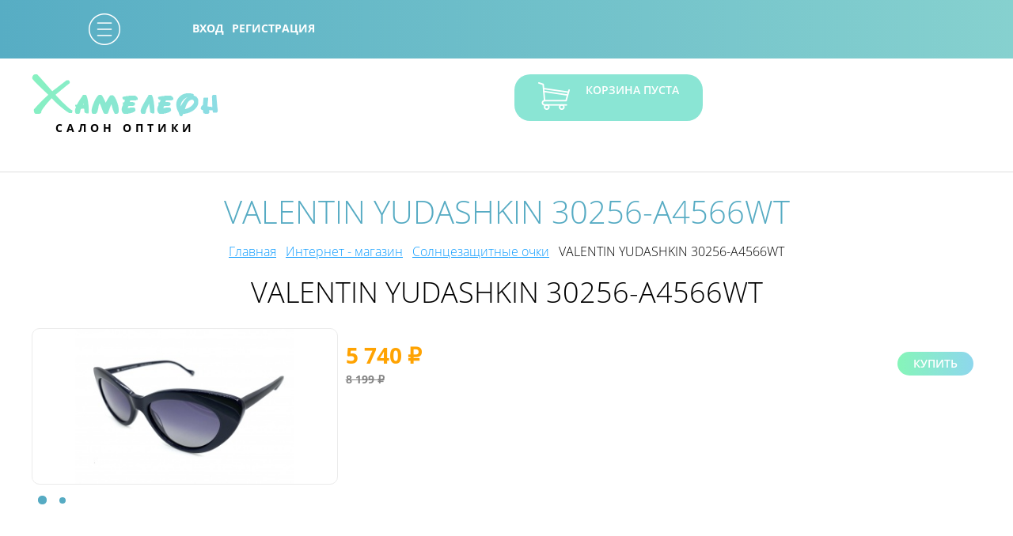

--- FILE ---
content_type: text/html; charset=utf-8
request_url: http://optika78.ru/goods/sunglasses/1194/
body_size: 8865
content:
<!DOCTYPE html>
<html lang="ru">
<head>
	<meta charset="utf-8">
	<meta name="viewport" content="width=device-width, minimum-scale=1.0;">
	<title>VALENTIN YUDASHKIN 30256-A4566WT</title>
	<link rel="stylesheet" href="/tpl/default/css/common.css?161218">
	
	<meta property="og:type" content="website">
	<meta property="og:image" content="http://optika78.ru/upload/pictures/2202112056217120_big.jpg">
	<meta property="og:url" content="http://optika78.ru/goods/sunglasses/1194/">
	<meta property="og:title" content="VALENTIN YUDASHKIN 30256-A4566WT">
	<meta property="og:description" content="Солнцезащитные очки - купить в сети салонов оптики Хамелеон в Санкт-Петербурге. Огромный выбор, доступные цены. Есть самовывоз! Посмотрите наш ассортимент!">
	<link rel="shortcut icon" href="/tpl/default/favicon.ico">
	<meta name="description" content="Солнцезащитные очки - купить в сети салонов оптики Хамелеон в Санкт-Петербурге. Огромный выбор, доступные цены. Есть самовывоз! Посмотрите наш ассортимент!">
	<meta name="keywords" content="Солнцезащитные очки">
</head>
<body>
<div class="layout">
	<nav>
	<div class="wrap clearfix rel">
				<div class="menu show-mobile">
						<span class="menu-item">
								<a href="/catalog/">Ассортимент</a>
				
				
			</span>
			<span class="menu-dot"></span>
			
			<span class="menu-item">
								<a href="/goods/">Интернет - магазин</a>
				
				
			</span>
			<span class="menu-dot"></span>
			
			<span class="menu-item">
								<a href="/services/">Услуги</a>
				
				
			</span>
			<span class="menu-dot"></span>
			
			<span class="menu-item">
								<a href="/about/">О компании</a>
				
				
			</span>
			<span class="menu-dot"></span>
			
			<span class="menu-item">
								<a href="/reviews/">Отзывы</a>
				
				
			</span>
			<span class="menu-dot"></span>
			
			<span class="menu-item">
								<a href="/contacts/">Контакты</a>
				
				
			</span>
			<span class="menu-dot"></span>
			
			<span class="menu-item">
								<a href="/special_offers/">Акции</a>
				
				
			</span>
			<span class="menu-dot"></span>
			
		</div>
		
		<div class="mobile-feed lg-hidden sm-block">
			<span class="feed">
				<img src="/tpl/default/img/phonew.png" alt=""> 8-921-933-16-91
			</span> <br>
			<span class="feed">
				<img src="/tpl/default/img/mailw.png" alt=""> info@optika78.ru
			</span>
		</div>
		<div class="navigation cols3 xs-cols1 hidden">
		<div class="col">
		<div class="navigation-item ">
			<a href="/catalog/">Ассортимент</a>
		</div>
	</div>
	
	<div class="col">
		<div class="navigation-item  active">
			<a href="/goods/">Интернет - магазин</a>
		</div>
	</div>
	
	<div class="col">
		<div class="navigation-item ">
			<a href="/services/">Услуги</a>
		</div>
	</div>
	
	<div class="col">
		<div class="navigation-item ">
			<a href="/about/">О компании</a>
		</div>
	</div>
	
	<div class="col">
		<div class="navigation-item ">
			<a href="/reviews/">Отзывы</a>
		</div>
	</div>
	
	<div class="col">
		<div class="navigation-item ">
			<a href="/contacts/">Контакты</a>
		</div>
	</div>
	
	<div class="col">
		<div class="navigation-item ">
			<a href="/special_offers/">Акции</a>
		</div>
	</div>
	
</div>
				<div class="client-bar mbar">
			<a href="/cabinet/?action=login" class="client-menu">Вход</a>
			<a href="/registration/">Регистрация</a>
		</div>
		
		
	</div>
</nav>
<header class="header">
	<div class="wrap">
		<div class="cols4 sm-cols2 xs-cols2">
			<div class="col">
				<a href="/" class="logo">
					<img src="/tpl/default/img/logo.png" alt=""> <br>
					<span class="logo-text">салон оптики</span>
				</a>
			</div>
			<div class="col sm-hidden">
				<span class="feed">
					<img src="/tpl/default/img/phone.png" alt=""> 8-921-933-16-91
				</span>
				<span class="feed">
					<img src="/tpl/default/img/mail.png" alt=""> info@optika78.ru
				</span>
			</div>
			<div class="col">
								<div class="cart_info clearfix">
	
		<a href="/cart/" class="cart_link fl">
		<img src="/tpl/default/img/cart.png" alt="">
	</a>
	<div class="oh">
		корзина пуста
	</div>
	
</div>
				
				
			</div>
			<div class="col sm-hidden">
								<div class="client-bar">
					<a href="/cabinet/?action=login" class="client-menu"><img src="/tpl/default/img/loginb.png" alt=""> <span class="client-inner">Вход</span></a><br>
					<a href="/registration/" class="client-menu"><img src="/tpl/default/img/enterb.png" alt=""> <span class="client-inner">Регистрация</span></a>
				</div>
				
				
			</div>
		</div>
	</div>
</header>
	<main class="internal-bg mt">
		<div class="wrap">
			<a href="https://m.vk.com/club22400038" class="sticky vk"></a>
			<a href="" class="sticky inst"></a>
			<div class="mobile-subnav lg-hidden sm-block cols3 xs-cols1">
				<div class="col">
					<a href="javascript:;" class="btn gradient cat">
						<img src="/tpl/default/img/categ.png" alt="">
						<span>Каталог</span>
					</a>
				</div>
				<div class="col">
					<a href="#form-300" class="btn gradient">Запись на прием <br> к врачу</a>
				</div>
				<div class="col">
					<a href="/show_ck/" class="btn gradient show_ck">Узнать скидку <br> по карте</a>
				</div>
			</div>
			<div class="cols4 internal-content">
				<div class="col aside internal-aside">
					<div class="categ">
	<div class="categ-head">
		Каталог
	</div>
		<div class="categ-item ">
		<a href="/goods/opravy/">Оправы</a>
				<div class="submenu">
						<div class="submenu-item ">
				<a href="/goods/opravy/byblos/">BYBLOS</a>
			</div>
			
			<div class="submenu-item ">
				<a href="/goods/opravy/hameleon/">GUESS</a>
			</div>
			
			<div class="submenu-item ">
				<a href="/goods/opravy/rayban/">RAY BAN</a>
			</div>
			
			<div class="submenu-item ">
				<a href="/goods/opravy/vogue_opr/">VOGUE</a>
			</div>
			
			<div class="submenu-item ">
				<a href="/goods/opravy/valentin_yudashkin/">VALENTIN YUDASHKIN</a>
			</div>
			
			<div class="submenu-item ">
				<a href="/goods/opravy/PRODESIGN/">PRODESIGN</a>
			</div>
			
			<div class="submenu-item ">
				<a href="/goods/opravy/max_co_/">MAX&CO</a>
			</div>
			
			<div class="submenu-item ">
				<a href="/goods/opravy/genny/">GENNY</a>
			</div>
			
		</div>
		
	</div>
	
	<div class="categ-item  active">
		<a href="/goods/sunglasses/">Солнцезащитные очки</a>
				<div class="submenu">
						<div class="submenu-item ">
				<a href="/goods/sunglasses/vogue/">Vogue</a>
			</div>
			
			<div class="submenu-item ">
				<a href="/goods/sunglasses/ray_ban/">Ray Ban</a>
			</div>
			
			<div class="submenu-item ">
				<a href="/goods/sunglasses/guess/">Guess</a>
			</div>
			
			<div class="submenu-item ">
				<a href="/goods/sunglasses/gucci/">Gucci</a>
			</div>
			
			<div class="submenu-item ">
				<a href="/goods/sunglasses/trussardi/">Trussardi</a>
			</div>
			
			<div class="submenu-item ">
				<a href="/goods/sunglasses/timberland/">Timberland</a>
			</div>
			
			<div class="submenu-item ">
				<a href="/goods/sunglasses/lacoste/">Lacoste</a>
			</div>
			
			<div class="submenu-item ">
				<a href="/goods/sunglasses/emporio_armani/">ARMANI</a>
			</div>
			
			<div class="submenu-item ">
				<a href="/goods/sunglasses/valentin_yudashkin/">VALENTIN YUDASHKIN</a>
			</div>
			
		</div>
		
	</div>
	
	<div class="categ-item ">
		<a href="/goods/contact_lenses/">Контактные линзы</a>
				<div class="submenu">
						<div class="submenu-item ">
				<a href="/goods/contact_lenses/air_optix/">Air Optix</a>
			</div>
			
			<div class="submenu-item ">
				<a href="/goods/contact_lenses/acuvue/">Acuvue</a>
			</div>
			
			<div class="submenu-item ">
				<a href="/goods/contact_lenses/kontaktnye_linzy_acuvue_oasys/">Acuvue Oasys</a>
			</div>
			
			<div class="submenu-item ">
				<a href="/goods/contact_lenses/acuvue_moist/">Acuvue Moist</a>
			</div>
			
			<div class="submenu-item ">
				<a href="/goods/contact_lenses/bausch_lomb/">Bausch Lomb</a>
			</div>
			
			<div class="submenu-item ">
				<a href="/goods/contact_lenses/cooper_vision_biofinity/">Cooper Vision Biofinity</a>
			</div>
			
			<div class="submenu-item ">
				<a href="/goods/contact_lenses/cooper_vision_biomedics/">Cooper Vision Biomedics</a>
			</div>
			
			<div class="submenu-item ">
				<a href="/goods/contact_lenses/freshlook/">Freshlook</a>
			</div>
			
			<div class="submenu-item ">
				<a href="/goods/contact_lenses/dailies_aquacomfort/">Dailies Aquacomfort</a>
			</div>
			
			<div class="submenu-item ">
				<a href="/goods/contact_lenses/cooper_vison_proclear/">Cooper Vison Proclear</a>
			</div>
			
			<div class="submenu-item ">
				<a href="/goods/contact_lenses/acuvue_trueye/">Acuvue TruEye</a>
			</div>
			
			<div class="submenu-item ">
				<a href="/goods/contact_lenses/dailies_total/">Dailies Total</a>
			</div>
			
		</div>
		
	</div>
	
	<div class="categ-item ">
		<a href="/goods/rastvory/">Растворы для контактных линз</a>
				<div class="submenu">
						<div class="submenu-item ">
				<a href="/goods/rastvory/renu_multiplus/">ReNu MultiPlus</a>
			</div>
			
			<div class="submenu-item ">
				<a href="/goods/rastvory/acuvue_revitale/">ACUVUE RevitaLens</a>
			</div>
			
			<div class="submenu-item ">
				<a href="/goods/rastvory/BIOTRUE/">BIOTRUE</a>
			</div>
			
		</div>
		
	</div>
	
	<div class="categ-item ">
		<a href="/goods/kapli/">Капли для контактных линз</a>
		
	</div>
	
	<div class="categ-item ">
		<a href="/goods/aksessuary_dlya_mkl/">Аксессуары для контактных линз</a>
		
	</div>
	
	<div class="categ-item ">
		<a href="/goods/accessories/">Аксессуары для очков</a>
		
	</div>
	
	<div class="categ-item ">
		<a href="/goods/oplata_i_dostavka/">Оплата и доставка</a>
		
	</div>
	
	<div class="categ-item ">
		<a href="/goods/podarochnye_sertifikaty/">ПОДАРОЧНЫЕ СЕРТИФИКАТЫ</a>
		
	</div>
	
</div>
<div class="req_doc sm-hidden">
	<a href="#form-300" class="btn absmiddle gradient">запись на прием к врачу</a>
</div>
<form action="?action=your_ck" method="post" class="your_price sm-hidden">
	<h3>Узнать скидку <br> по карте</h3>
	<div class="row">
		<input type="text" name="card" placeholder="Введите номер карты">
	</div>
	<div class="row ac">
		<button type="submit" class="btn">Узнать скидку</button>
	</div>
	<img src="/tpl/default/img/scv.png" alt="">
</form>
				</div>
				<div class="col w3 includes">
					
					
					<div class="oh">
						<h2 class="razdel_zag">VALENTIN YUDASHKIN 30256-A4566WT</h2>
						<div class="navigator">
							<a href="/">Главная</a> &nbsp; <a href="/goods/">Интернет - магазин</a> &nbsp; <a href="/goods/sunglasses/">Солнцезащитные очки</a> &nbsp; VALENTIN YUDASHKIN 30256-A4566WT
						</div>
						
						
						
						


<article class="details">
	<h3 class="ac details-zag">VALENTIN YUDASHKIN 30256-A4566WT</h3>
	<div class="cols3 xs-cols1">
		<div class="col">
						<div class="minidb">
								<a href="/upload/pictures/2202112056217120.jpg" class="zoomable minidb-item" data-fancybox="gallery" style="background-image:url(/upload/pictures/2202112056217120_big.jpg)"></a>
				
				<a href="/upload/pictures/2202112057322161.jpg" class="zoomable minidb-item" data-fancybox="gallery" style="background-image:url(/upload/pictures/2202112057322161_big.jpg)"></a>
				
			</div>
			<div class="minidb-switch">
				<i class="minidb-switch-item"></i>
			</div>
			
			
		</div>
		<div class="col w2 cols2">
			
			
			
			
			<div class="goods-bottom">
				
				<div class="goods-price nobr">
					<span class="goods-price_actual">5 740 &#8381;</span>
					<span class="goods-price_old">8 199 &#8381;</span>
				</div>
				
				<a href="javascript:;" class="cart_add btn gradient checkVal" 
				   data-tp="goods" data-id="1194" data-kol="1"
				   data-optforce="" data-cil="" data-addit=""
				   data-rad="" data-axis="" data-color="">Купить</a>
			</div>
		</div>
		
	</div>
	<div class="tabs">
		<a href="javascript:;" class="tabs-select link" data-text="chars">Характеристики</a>
		<a href="javascript:;" class="tabs-select link" data-text="desc">Описание</a>
				<div class="text chars">
						<div class="line clearfix">
				<div class="fl"><span>переносица</span></div> <div class="fr"><span>18 мм</span></div>
			</div>
			
			<div class="line clearfix">
				<div class="fl"><span>ширина линзы</span></div> <div class="fr"><span>52 мм</span></div>
			</div>
			
			<div class="line clearfix">
				<div class="fl"><span>длина заушника</span></div> <div class="fr"><span>140 мм</span></div>
			</div>
			
			<div class="line clearfix">
				<div class="fl"><span>цвет линз</span></div> <div class="fr"><span>Grey</span></div>
			</div>
			</div>
		
		<div class="text desc hidden">
			
		</div>
	</div>
</article>


<div class="rp-dialog hidden" id="popupform300">
	<a href="javascript:;" class="close">&times;</a>
	<div class="rp-dialog-content">
		<form class="fb  ajax_form" data-callback="form_300_callback"  method="post" action="/send.form/" enctype="multipart/form-data">
	<input type="hidden" name="action" value="form_send" />
	<input type="hidden" name="qs" value='/goods/sunglasses/1194/' />
	<input type="hidden" name="id" value="300" />
	<input type="hidden" name="code" value="8b33" />
	<h3>Запись на прием к врачу</h3>
		<div class="fb-text row">
		<label class="fb-label" for="ff400">Ваше имя  * </label>
				<input id="ff400" name='400' type="text" value="" placeholder="Имя" title="" required="required">
		
	</div>
	
	<div class="fb-tel row">
		<label class="fb-label" for="ff401">Номер телефона  * </label>
				<input id="ff401" name='401' type="tel" value="" placeholder="Номер телефона" title="" pattern="[\+]{0,1}[0-9\(\)\-\s]{7,16}" required="required">
		
	</div>
	
	<div class="fb-select row">
		<label class="fb-label" for="ff408">Адрес салона </label>
				<select id="ff408" name='408'  >
			<option value='м.Ломоносовская ул.Ивановсая9/75' >м.Ломоносовская ул.Ивановсая9/75</option><option value='м.Озерки пр.Энгельса 115/1' >м.Озерки пр.Энгельса 115/1</option><option value='м.Приморская ул.Наличная 40' >м.Приморская ул.Наличная 40</option><option value='м.Пролетарская пр-т Обуховской обороны 116 к 1' >м.Пролетарская пр-т Обуховской обороны 116 к 1</option>
		</select>
		
	</div>
	
	<div class="fb-button"><button type="submit" class="btn rp-btn">Отправить</button></div>
</form>
	</div>
</div>
<div class="rp-dialog hidden" id="popupform302">
	<a href="javascript:;" class="close">&times;</a>
	<div class="rp-dialog-content">
		<form class="fb  ajax_form" data-callback="form_302_callback"  method="post" action="/send.form/" enctype="multipart/form-data">
	<input type="hidden" name="action" value="form_send" />
	<input type="hidden" name="qs" value='/goods/sunglasses/1194/' />
	<input type="hidden" name="id" value="302" />
	<input type="hidden" name="code" value="8b33" />
	<h3>Заказать звонок менеджера</h3>
		<div class="fb-text row">
		<label class="fb-label" for="ff403">Имя  * </label>
				<input id="ff403" name='403' type="text" value="" placeholder="Ваше имя" title="" required="required">
		
	</div>
	
	<div class="fb-tel row">
		<label class="fb-label" for="ff404">Телефон  * </label>
				<input id="ff404" name='404' type="tel" value="" placeholder="Ваш телефон" title="" pattern="[\+]{0,1}[0-9\(\)\-\s]{7,16}" required="required">
		
	</div>
	
	<div class="fb-email row">
		<label class="fb-label" for="ff405">Email  * </label>
				<input id="ff405" name='405' type="email" value="" placeholder="Ваш email" title="" required="required">
		
	</div>
	
	<div class="fb-button"><button type="submit" class="btn rp-btn">Отправить</button></div>
</form>
	</div>
</div>

						
						
						
						
<div class="rotator">
	<h2 class="razdel-zag">Другие товары</h2>
	<div class="pager">
		<a href="javascript:;" class="prev">&lt;</a>
		<a href="javascript:;" class="next">&gt;</a>
	</div>
	<div class="rotator-frame">
		<div class="rotator-tape">
						<div class="rotator-item">
				<article class="goods-item">
					
					<figure>
						<a href="/goods/opravy/855/"><img src="/upload/pictures/2111181046102661_small.jpg" alt=""></a>
					</figure>
					<h3><a href="/goods/opravy/855/">Ray Ban	7047-2000 56	</a></h3>
					<div class="goods-price center">
						<span class="goods-price_actual">10 870 &#8381;</span>
						<span class="goods-price_old">13 599 &#8381;</span>
					</div>
				</article>
			</div>
			
			<div class="rotator-item">
				<article class="goods-item">
					
					<figure>
						<a href="/goods/opravy/851/"><img src="/upload/pictures/2104121326511531_small.jpg" alt=""></a>
					</figure>
					<h3><a href="/goods/opravy/851/">Ray Ban	7140-5752 51</a></h3>
					<div class="goods-price center">
						<span class="goods-price_actual">13 750 &#8381;</span>
						<span class="goods-price_old">17 199 &#8381;</span>
					</div>
				</article>
			</div>
			
			<div class="rotator-item">
				<article class="goods-item">
					
					<figure>
						<a href="/goods/opravy/843/"><img src="/upload/pictures/2111081301467466_small.jpg" alt=""></a>
					</figure>
					<h3><a href="/goods/opravy/843/">Vogue	VO2937-2278 51 </a></h3>
					<div class="goods-price center">
						<span class="goods-price_actual">8 150 &#8381;</span>
						<span class="goods-price_old">10 199 &#8381;</span>
					</div>
				</article>
			</div>
			
			<div class="rotator-item">
				<article class="goods-item">
					
					<figure>
						<a href="/goods/opravy/842/"><img src="/upload/pictures/2111081309145421_small.jpg" alt=""></a>
					</figure>
					<h3><a href="/goods/opravy/842/">Vogue	5206-2597 53</a></h3>
					<div class="goods-price center">
						<span class="goods-price_actual">8 870 &#8381;</span>
						<span class="goods-price_old">11 099 &#8381;</span>
					</div>
				</article>
			</div>
			
			<div class="rotator-item">
				<article class="goods-item">
					
					<figure>
						<a href="/goods/opravy/773/"><img src="/upload/pictures/2109231623131107_small.jpg" alt=""></a>
					</figure>
					<h3><a href="/goods/opravy/773/">Guess	2720-052</a></h3>
					<div class="goods-price center">
						<span class="goods-price_actual">8 150 &#8381;</span>
						<span class="goods-price_old">10 199 &#8381;</span>
					</div>
				</article>
			</div>
			
			<div class="rotator-item">
				<article class="goods-item">
					
					<figure>
						<a href="/goods/sunglasses/722/"><img src="/upload/pictures/2002141749355081_small.jpg" alt=""></a>
					</figure>
					<h3><a href="/goods/sunglasses/722/">Guess	7620-92W</a></h3>
					<div class="goods-price center">
						<span class="goods-price_actual">6 080 &#8381;</span>
						<span class="goods-price_old">7 599 &#8381;</span>
					</div>
				</article>
			</div>
			
			<div class="rotator-item">
				<article class="goods-item">
					
					<figure>
						<a href="/goods/sunglasses/720/"><img src="/upload/pictures/2109301540203709_small.jpg" alt=""></a>
					</figure>
					<h3><a href="/goods/sunglasses/720/">VALENTIN YUDASHKIN 30275-A4266WT</a></h3>
					<div class="goods-price center">
						<span class="goods-price_actual">6 560 &#8381;</span>
						<span class="goods-price_old">8 199 &#8381;</span>
					</div>
				</article>
			</div>
			
			<div class="rotator-item">
				<article class="goods-item">
					
					<figure>
						<a href="/goods/sunglasses/719/"><img src="/upload/pictures/2002141717555511_small.jpg" alt=""></a>
					</figure>
					<h3><a href="/goods/sunglasses/719/">VALENTIN YUDASHKIN 3-2138 C3</a></h3>
					<div class="goods-price center">
						<span class="goods-price_actual">4 160 &#8381;</span>
						<span class="goods-price_old">5 199 &#8381;</span>
					</div>
				</article>
			</div>
			
			<div class="rotator-item">
				<article class="goods-item">
					
					<figure>
						<a href="/goods/sunglasses/713/"><img src="/upload/pictures/2109301719433727_small.jpg" alt=""></a>
					</figure>
					<h3><a href="/goods/sunglasses/713/">Timberland 9186-52D</a></h3>
					<div class="goods-price center">
						<span class="goods-price_actual">5 320 &#8381;</span>
						<span class="goods-price_old">7 599 &#8381;</span>
					</div>
				</article>
			</div>
			
			<div class="rotator-item">
				<article class="goods-item">
					
					<figure>
						<a href="/goods/sunglasses/711/"><img src="/upload/pictures/2202111103104989_small.jpg" alt=""></a>
					</figure>
					<h3><a href="/goods/sunglasses/711/">Guess 7622-52F</a></h3>
					<div class="goods-price center">
						<span class="goods-price_actual">5 320 &#8381;</span>
						<span class="goods-price_old">7 599 &#8381;</span>
					</div>
				</article>
			</div>
			
			<div class="rotator-item">
				<article class="goods-item">
					
					<figure>
						<a href="/goods/sunglasses/709/"><img src="/upload/pictures/2109281846531839_small.jpg" alt=""></a>
					</figure>
					<h3><a href="/goods/sunglasses/709/">Guess  7599-50G</a></h3>
					<div class="goods-price center">
						<span class="goods-price_actual">5 730 &#8381;</span>
						<span class="goods-price_old">8 199 &#8381;</span>
					</div>
				</article>
			</div>
			
			<div class="rotator-item">
				<article class="goods-item">
					
					<figure>
						<a href="/goods/sunglasses/708/"><img src="/upload/pictures/2002141153318368_small.jpg" alt=""></a>
					</figure>
					<h3><a href="/goods/sunglasses/708/">GUESS  7593-66F</a></h3>
					<div class="goods-price center">
						<span class="goods-price_actual">6 080 &#8381;</span>
						<span class="goods-price_old">7 599 &#8381;</span>
					</div>
				</article>
			</div>
			
			<div class="rotator-item">
				<article class="goods-item">
					
					<figure>
						<a href="/goods/contact_lenses/705/"><img src="/upload/pictures/1912191916117251_small.jpg" alt=""></a>
					</figure>
					<h3><a href="/goods/contact_lenses/705/">Avaira Vitality Toric (6 шт.)</a></h3>
					<div class="goods-price center">
						<span class="goods-price_actual">2 500 &#8381;</span>
						<span class="goods-price_old">3 125 &#8381;</span>
					</div>
				</article>
			</div>
			
			<div class="rotator-item">
				<article class="goods-item">
					
					<figure>
						<a href="/goods/contact_lenses/638/"><img src="/upload/pictures/1904221701093400_small.png" alt=""></a>
					</figure>
					<h3><a href="/goods/contact_lenses/638/">Avaira Vitality</a></h3>
					<div class="goods-price center">
						<span class="goods-price_actual">2 230 &#8381;</span>
						<span class="goods-price_old">2 790 &#8381;</span>
					</div>
				</article>
			</div>
			
			<div class="rotator-item">
				<article class="goods-item">
					
					<figure>
						<a href="/goods/sunglasses/590/"><img src="/upload/pictures/1808291159314657_small.jpg" alt=""></a>
					</figure>
					<h3><a href="/goods/sunglasses/590/">Guess  7520 20B</a></h3>
					<div class="goods-price center">
						<span class="goods-price_actual">9 930 &#8381;</span>
						<span class="goods-price_old">14 199 &#8381;</span>
					</div>
				</article>
			</div>
			
			<div class="rotator-item">
				<article class="goods-item">
					
					<figure>
						<a href="/goods/sunglasses/589/"><img src="/upload/pictures/1808291158087337_small.jpg" alt=""></a>
					</figure>
					<h3><a href="/goods/sunglasses/589/">Guess  7550-52F</a></h3>
					<div class="goods-price center">
						<span class="goods-price_actual">8 160 &#8381;</span>
						
					</div>
				</article>
			</div>
			
			<div class="rotator-item">
				<article class="goods-item">
					
					<figure>
						<a href="/goods/sunglasses/587/"><img src="/upload/pictures/2202111121167313_small.jpg" alt=""></a>
					</figure>
					<h3><a href="/goods/sunglasses/587/">Guess  7565-52F</a></h3>
					<div class="goods-price center">
						<span class="goods-price_actual">9 090 &#8381;</span>
						<span class="goods-price_old">12 999 &#8381;</span>
					</div>
				</article>
			</div>
			
			<div class="rotator-item">
				<article class="goods-item">
					
					<figure>
						<a href="/goods/sunglasses/577/"><img src="/upload/pictures/1808271534589877_small.jpg" alt=""></a>
					</figure>
					<h3><a href="/goods/sunglasses/577/">Bellessa  71804-4</a></h3>
					<div class="goods-price center">
						<span class="goods-price_actual">2 240 &#8381;</span>
						
					</div>
				</article>
			</div>
			
			<div class="rotator-item">
				<article class="goods-item">
					
					<figure>
						<a href="/goods/sunglasses/576/"><img src="/upload/pictures/1808271533405547_small.jpg" alt=""></a>
					</figure>
					<h3><a href="/goods/sunglasses/576/"> Dario 72012 с4</a></h3>
					<div class="goods-price center">
						<span class="goods-price_actual">1 360 &#8381;</span>
						
					</div>
				</article>
			</div>
			
			<div class="rotator-item">
				<article class="goods-item">
					
					<figure>
						<a href="/goods/sunglasses/574/"><img src="/upload/pictures/1808271527334188_small.jpg" alt=""></a>
					</figure>
					<h3><a href="/goods/sunglasses/574/">Bellessa  75009-4</a></h3>
					<div class="goods-price center">
						<span class="goods-price_actual">1 999 &#8381;</span>
						
					</div>
				</article>
			</div>
			
			<div class="rotator-item">
				<article class="goods-item">
					
					<figure>
						<a href="/goods/sunglasses/572/"><img src="/upload/pictures/1808271523297665_small.jpg" alt=""></a>
					</figure>
					<h3><a href="/goods/sunglasses/572/">Bellessa  7938-14</a></h3>
					<div class="goods-price center">
						<span class="goods-price_actual">1 999 &#8381;</span>
						
					</div>
				</article>
			</div>
			
			<div class="rotator-item">
				<article class="goods-item">
					
					<figure>
						<a href="/goods/sunglasses/571/"><img src="/upload/pictures/1808271522159351_small.jpg" alt=""></a>
					</figure>
					<h3><a href="/goods/sunglasses/571/">Bellessa  3140-2</a></h3>
					<div class="goods-price center">
						<span class="goods-price_actual">2 240 &#8381;</span>
						
					</div>
				</article>
			</div>
			
			<div class="rotator-item">
				<article class="goods-item">
					
					<figure>
						<a href="/goods/sunglasses/570/"><img src="/upload/pictures/1808271521101400_small.jpg" alt=""></a>
					</figure>
					<h3><a href="/goods/sunglasses/570/">Bellessa  1220-1</a></h3>
					<div class="goods-price center">
						<span class="goods-price_actual">2 240 &#8381;</span>
						
					</div>
				</article>
			</div>
			
			<div class="rotator-item">
				<article class="goods-item">
					
					<figure>
						<a href="/goods/sunglasses/569/"><img src="/upload/pictures/1808271518599889_small.jpg" alt=""></a>
					</figure>
					<h3><a href="/goods/sunglasses/569/">Bellessa  3248-4</a></h3>
					<div class="goods-price center">
						<span class="goods-price_actual">2 240 &#8381;</span>
						
					</div>
				</article>
			</div>
			
			<div class="rotator-item">
				<article class="goods-item">
					
					<figure>
						<a href="/goods/sunglasses/568/"><img src="/upload/pictures/1808271517471057_small.jpg" alt=""></a>
					</figure>
					<h3><a href="/goods/sunglasses/568/">Bellessa  3240-3</a></h3>
					<div class="goods-price center">
						<span class="goods-price_actual">2 240 &#8381;</span>
						
					</div>
				</article>
			</div>
			
			<div class="rotator-item">
				<article class="goods-item">
					
					<figure>
						<a href="/goods/sunglasses/567/"><img src="/upload/pictures/1808271516107792_small.jpg" alt=""></a>
					</figure>
					<h3><a href="/goods/sunglasses/567/">Bellessa  3206-2</a></h3>
					<div class="goods-price center">
						<span class="goods-price_actual">2 240 &#8381;</span>
						
					</div>
				</article>
			</div>
			
			<div class="rotator-item">
				<article class="goods-item">
					
					<figure>
						<a href="/goods/sunglasses/566/"><img src="/upload/pictures/1808271513469679_small.jpg" alt=""></a>
					</figure>
					<h3><a href="/goods/sunglasses/566/">Bellessa  3225-3</a></h3>
					<div class="goods-price center">
						<span class="goods-price_actual">2 240 &#8381;</span>
						
					</div>
				</article>
			</div>
			
			<div class="rotator-item">
				<article class="goods-item">
					
					<figure>
						<a href="/goods/sunglasses/565/"><img src="/upload/pictures/1808271519431885_small.jpg" alt=""></a>
					</figure>
					<h3><a href="/goods/sunglasses/565/">Bellessa  2604-2</a></h3>
					<div class="goods-price center">
						<span class="goods-price_actual">960 &#8381;</span>
						
					</div>
				</article>
			</div>
			
			<div class="rotator-item">
				<article class="goods-item">
					
					<figure>
						<a href="/goods/sunglasses/564/"><img src="/upload/pictures/1808271510105903_small.jpg" alt=""></a>
					</figure>
					<h3><a href="/goods/sunglasses/564/">Bellessa  71807-2</a></h3>
					<div class="goods-price center">
						<span class="goods-price_actual">2 240 &#8381;</span>
						
					</div>
				</article>
			</div>
			
			<div class="rotator-item">
				<article class="goods-item">
					
					<figure>
						<a href="/goods/sunglasses/563/"><img src="/upload/pictures/1808271508308023_small.jpg" alt=""></a>
					</figure>
					<h3><a href="/goods/sunglasses/563/">Dario 71637 c1</a></h3>
					<div class="goods-price center">
						<span class="goods-price_actual">1 360 &#8381;</span>
						
					</div>
				</article>
			</div>
			
			<div class="rotator-item">
				<article class="goods-item">
					
					<figure>
						<a href="/goods/sunglasses/562/"><img src="/upload/pictures/1808271506281388_small.jpg" alt=""></a>
					</figure>
					<h3><a href="/goods/sunglasses/562/">Bellessa 71611-6</a></h3>
					<div class="goods-price center">
						<span class="goods-price_actual">2 240 &#8381;</span>
						
					</div>
				</article>
			</div>
			
			<div class="rotator-item">
				<article class="goods-item">
					
					<figure>
						<a href="/goods/sunglasses/561/"><img src="/upload/pictures/1808271501301965_small.jpg" alt=""></a>
					</figure>
					<h3><a href="/goods/sunglasses/561/">Bellessa  72323-3</a></h3>
					<div class="goods-price center">
						<span class="goods-price_actual">2 240 &#8381;</span>
						
					</div>
				</article>
			</div>
			
			<div class="rotator-item">
				<article class="goods-item">
					
					<figure>
						<a href="/goods/sunglasses/560/"><img src="/upload/pictures/1808271456289269_small.jpg" alt=""></a>
					</figure>
					<h3><a href="/goods/sunglasses/560/">Sunstar 1275 C1</a></h3>
					<div class="goods-price center">
						<span class="goods-price_actual">1 280 &#8381;</span>
						
					</div>
				</article>
			</div>
			
			<div class="rotator-item">
				<article class="goods-item">
					
					<figure>
						<a href="/goods/contact_lenses/air_optix/558/"><img src="/upload/pictures/1807021509047974_small.jpg" alt=""></a>
					</figure>
					<h3><a href="/goods/contact_lenses/air_optix/558/">Air Optix Plus HydraGlyde, 6 шт.</a></h3>
					<div class="goods-price center">
						<span class="goods-price_actual">3 450 &#8381;</span>
						
					</div>
				</article>
			</div>
			
			<div class="rotator-item">
				<article class="goods-item">
					
					<figure>
						<a href="/goods/contact_lenses/air_optix/557/"><img src="/upload/pictures/1807021502017945_small.jpg" alt=""></a>
					</figure>
					<h3><a href="/goods/contact_lenses/air_optix/557/">Air Optix Plus HydraGlyde, 3 шт.</a></h3>
					<div class="goods-price center">
						<span class="goods-price_actual">1 830 &#8381;</span>
						
					</div>
				</article>
			</div>
			
			<div class="rotator-item">
				<article class="goods-item">
					
					<figure>
						<a href="/goods/sunglasses/500/"><img src="/upload/pictures/2109281914318943_small.jpg" alt=""></a>
					</figure>
					<h3><a href="/goods/sunglasses/500/">Guess  6923-09B</a></h3>
					<div class="goods-price center">
						<span class="goods-price_actual">9 090 &#8381;</span>
						<span class="goods-price_old">12 999 &#8381;</span>
					</div>
				</article>
			</div>
			
			<div class="rotator-item">
				<article class="goods-item">
					
					<figure>
						<a href="/goods/sunglasses/499/"><img src="/upload/pictures/2109281702103972_small.jpg" alt=""></a>
					</figure>
					<h3><a href="/goods/sunglasses/499/">Guess  7517-70F</a></h3>
					<div class="goods-price center">
						<span class="goods-price_actual">9 090 &#8381;</span>
						<span class="goods-price_old">12 999 &#8381;</span>
					</div>
				</article>
			</div>
			
			<div class="rotator-item">
				<article class="goods-item">
					
					<figure>
						<a href="/goods/sunglasses/448/"><img src="/upload/pictures/2202111638309706_small.jpg" alt=""></a>
					</figure>
					<h3><a href="/goods/sunglasses/448/">Valentin Yudashkin   3-1993 A632BG</a></h3>
					<div class="goods-price center">
						<span class="goods-price_actual">3 850 &#8381;</span>
						<span class="goods-price_old">5 499 &#8381;</span>
					</div>
				</article>
			</div>
			
			<div class="rotator-item">
				<article class="goods-item">
					
					<figure>
						<a href="/goods/sunglasses/393/"><img src="/upload/pictures/2110011640212114_small.jpg" alt=""></a>
					</figure>
					<h3><a href="/goods/sunglasses/393/">Ray Ban 2140-611</a></h3>
					<div class="goods-price center">
						<span class="goods-price_actual">10 899 &#8381;</span>
						
					</div>
				</article>
			</div>
			
			<div class="rotator-item">
				<article class="goods-item">
					
					<figure>
						<a href="/goods/sunglasses/410/"><img src="/upload/pictures/2112011325103729_small.jpg" alt=""></a>
					</figure>
					<h3><a href="/goods/sunglasses/410/">Vogue 2868SB-21964856</a></h3>
					<div class="goods-price center">
						<span class="goods-price_actual">5 990 &#8381;</span>
						<span class="goods-price_old">8 599 &#8381;</span>
					</div>
				</article>
			</div>
			
			<div class="rotator-item">
				<article class="goods-item">
					
					<figure>
						<a href="/goods/contact_lenses/146/"><img src="/upload/pictures/2310241312503724_small.jpg" alt=""></a>
					</figure>
					<h3><a href="/goods/contact_lenses/146/">1-DAY Acuvue Oasys with HYDRALUXE, 30 шт.</a></h3>
					<div class="goods-price center">
						<span class="goods-price_actual">2 780 &#8381;</span>
						<span class="goods-price_old">3 470 &#8381;</span>
					</div>
				</article>
			</div>
			
			<div class="rotator-item">
				<article class="goods-item">
					
					<figure>
						<a href="/goods/contact_lenses/462/"><img src="/upload/pictures/1804251144416232_small.png" alt=""></a>
					</figure>
					<h3><a href="/goods/contact_lenses/462/">Acuvue Oasys 1-Day for Astigmatism 30 шт.  </a></h3>
					<div class="goods-price center">
						<span class="goods-price_actual">3 070 &#8381;</span>
						<span class="goods-price_old">3 840 &#8381;</span>
					</div>
				</article>
			</div>
			
			<div class="rotator-item">
				<article class="goods-item">
					
					<figure>
						<a href="/goods/contact_lenses/141/"><img src="/upload/pictures/1707050001269696_small.jpg" alt=""></a>
					</figure>
					<h3><a href="/goods/contact_lenses/141/">Acuvue Oasys, 6 шт.</a></h3>
					<div class="goods-price center">
						<span class="goods-price_actual">1 940 &#8381;</span>
						<span class="goods-price_old">2 430 &#8381;</span>
					</div>
				</article>
			</div>
			
			<div class="rotator-item">
				<article class="goods-item">
					
					<figure>
						<a href="/goods/kapli/204/"><img src="/upload/pictures/1709221451559349_small.jpg" alt=""></a>
					</figure>
					<h3><a href="/goods/kapli/204/">Comfort Drops, 15 мл.</a></h3>
					<div class="goods-price center">
						<span class="goods-price_actual">550 &#8381;</span>
						
					</div>
				</article>
			</div>
			
			<div class="rotator-item">
				<article class="goods-item">
					
					<figure>
						<a href="/goods/contact_lenses/117/"><img src="/upload/pictures/1707041913238546_small.jpg" alt=""></a>
					</figure>
					<h3><a href="/goods/contact_lenses/117/">BioTrue ONEday 30 шт.</a></h3>
					<div class="goods-price center">
						<span class="goods-price_actual">1 660 &#8381;</span>
						
					</div>
				</article>
			</div>
			
			<div class="rotator-item">
				<article class="goods-item">
					
					<figure>
						<a href="/goods/contact_lenses/140/"><img src="/upload/pictures/1707050000323234_small.jpg" alt=""></a>
					</figure>
					<h3><a href="/goods/contact_lenses/140/">Acuvue Oasys, 12 шт.</a></h3>
					<div class="goods-price center">
						<span class="goods-price_actual">3 544 &#8381;</span>
						<span class="goods-price_old">4 430 &#8381;</span>
					</div>
				</article>
			</div>
			
			<div class="rotator-item">
				<article class="goods-item">
					
					<figure>
						<a href="/goods/contact_lenses/139/"><img src="/upload/pictures/1707042359471938_small.jpg" alt=""></a>
					</figure>
					<h3><a href="/goods/contact_lenses/139/">Acuvue Oasys, 24 шт.</a></h3>
					<div class="goods-price center">
						<span class="goods-price_actual">6 550 &#8381;</span>
						<span class="goods-price_old">8 190 &#8381;</span>
					</div>
				</article>
			</div>
			
			<div class="rotator-item">
				<article class="goods-item">
					
					<figure>
						<a href="/goods/contact_lenses/143/"><img src="/upload/pictures/1707050004322079_small.jpg" alt=""></a>
					</figure>
					<h3><a href="/goods/contact_lenses/143/">Acuvue Oasys for Astigmatism, 6 шт.</a></h3>
					<div class="goods-price center">
						<span class="goods-price_actual">2 250 &#8381;</span>
						<span class="goods-price_old">2 810 &#8381;</span>
					</div>
				</article>
			</div>
			
			<div class="rotator-item">
				<article class="goods-item">
					
					<figure>
						<a href="/goods/contact_lenses/149/"><img src="/upload/pictures/1707050025306181_small.jpg" alt=""></a>
					</figure>
					<h3><a href="/goods/contact_lenses/149/">1-Day Acuvue Moist, 30 шт.</a></h3>
					<div class="goods-price center">
						<span class="goods-price_actual">1 970 &#8381;</span>
						<span class="goods-price_old">2 460 &#8381;</span>
					</div>
				</article>
			</div>
			
			<div class="rotator-item">
				<article class="goods-item">
					
					<figure>
						<a href="/goods/contact_lenses/148/"><img src="/upload/pictures/1707050019388263_small.jpg" alt=""></a>
					</figure>
					<h3><a href="/goods/contact_lenses/148/">1-Day Acuvue Moist, 90 шт.</a></h3>
					<div class="goods-price center">
						<span class="goods-price_actual">5 580 &#8381;</span>
						<span class="goods-price_old">6 970 &#8381;</span>
					</div>
				</article>
			</div>
			
			<div class="rotator-item">
				<article class="goods-item">
					
					<figure>
						<a href="/goods/contact_lenses/147/"><img src="/upload/pictures/1707050018392530_small.jpg" alt=""></a>
					</figure>
					<h3><a href="/goods/contact_lenses/147/">1-Day Acuvue Moist, 180 шт.</a></h3>
					<div class="goods-price center">
						<span class="goods-price_actual">11 000 &#8381;</span>
						<span class="goods-price_old">13 760 &#8381;</span>
					</div>
				</article>
			</div>
			
			<div class="rotator-item">
				<article class="goods-item">
					
					<figure>
						<a href="/goods/contact_lenses/151/"><img src="/upload/pictures/1707050032432345_small.jpg" alt=""></a>
					</figure>
					<h3><a href="/goods/contact_lenses/151/">1-Day Acuvue Moist for Astigmatism, 30 шт.</a></h3>
					<div class="goods-price center">
						<span class="goods-price_actual">2 540 &#8381;</span>
						<span class="goods-price_old">3 180 &#8381;</span>
					</div>
				</article>
			</div>
			
			<div class="rotator-item">
				<article class="goods-item">
					
					<figure>
						<a href="/goods/contact_lenses/150/"><img src="/upload/pictures/1707050028332122_small.jpg" alt=""></a>
					</figure>
					<h3><a href="/goods/contact_lenses/150/">1-Day Acuvue Moist for Astigmatism, 90 шт.</a></h3>
					<div class="goods-price center">
						<span class="goods-price_actual">7 200 &#8381;</span>
						<span class="goods-price_old">9 000 &#8381;</span>
					</div>
				</article>
			</div>
			
			<div class="rotator-item">
				<article class="goods-item">
					
					<figure>
						<a href="/goods/contact_lenses/138/"><img src="/upload/pictures/1707042331129895_small.jpg" alt=""></a>
					</figure>
					<h3><a href="/goods/contact_lenses/138/">Biomedics 55 Evolution, 6 шт.</a></h3>
					<div class="goods-price center">
						<span class="goods-price_actual">2 170 &#8381;</span>
						<span class="goods-price_old">2 710 &#8381;</span>
					</div>
				</article>
			</div>
			
			<div class="rotator-item">
				<article class="goods-item">
					
					<figure>
						<a href="/goods/contact_lenses/161/"><img src="/upload/pictures/1709122001434729_small.jpg" alt=""></a>
					</figure>
					<h3><a href="/goods/contact_lenses/161/">Biofinity, 3 шт.</a></h3>
					<div class="goods-price center">
						<span class="goods-price_actual">2 430 &#8381;</span>
						<span class="goods-price_old">3 040 &#8381;</span>
					</div>
				</article>
			</div>
			
			<div class="rotator-item">
				<article class="goods-item">
					
					<figure>
						<a href="/goods/contact_lenses/162/"><img src="/upload/pictures/1709122007094345_small.jpg" alt=""></a>
					</figure>
					<h3><a href="/goods/contact_lenses/162/">Biofinity, 6 шт.</a></h3>
					<div class="goods-price center">
						<span class="goods-price_actual">4 260 &#8381;</span>
						<span class="goods-price_old">5 320 &#8381;</span>
					</div>
				</article>
			</div>
			
			<div class="rotator-item">
				<article class="goods-item">
					
					<figure>
						<a href="/goods/contact_lenses/160/"><img src="/upload/pictures/1709121951273910_small.jpg" alt=""></a>
					</figure>
					<h3><a href="/goods/contact_lenses/160/">Biofinity XR, 3 шт.</a></h3>
					<div class="goods-price center">
						<span class="goods-price_actual">2 960 &#8381;</span>
						<span class="goods-price_old">3 700 &#8381;</span>
					</div>
				</article>
			</div>
			
			<div class="rotator-item">
				<article class="goods-item">
					
					<figure>
						<a href="/goods/contact_lenses/158/"><img src="/upload/pictures/1709121858113150_small.jpg" alt=""></a>
					</figure>
					<h3><a href="/goods/contact_lenses/158/">Biofinity Multifocal, 3шт.</a></h3>
					<div class="goods-price center">
						<span class="goods-price_actual">2 900 &#8381;</span>
						<span class="goods-price_old">3 630 &#8381;</span>
					</div>
				</article>
			</div>
			
			<div class="rotator-item">
				<article class="goods-item">
					
					<figure>
						<a href="/goods/contact_lenses/134/"><img src="/upload/pictures/2008051504129529_small.png" alt=""></a>
					</figure>
					<h3><a href="/goods/contact_lenses/134/">Air Optix Aqua MultiFocal, 3 шт.</a></h3>
					<div class="goods-price center">
						<span class="goods-price_actual">3 070 &#8381;</span>
						
					</div>
				</article>
			</div>
			
			<div class="rotator-item">
				<article class="goods-item">
					
					<figure>
						<a href="/goods/contact_lenses/131/"><img src="/upload/pictures/2101161946494514_small.jpg" alt=""></a>
					</figure>
					<h3><a href="/goods/contact_lenses/131/">AIR OPTIX plus HydraGlyde for Astigmatism, 3 шт.</a></h3>
					<div class="goods-price center">
						<span class="goods-price_actual">2 660 &#8381;</span>
						
					</div>
				</article>
			</div>
			
			<div class="rotator-item">
				<article class="goods-item">
					
					<figure>
						<a href="/goods/contact_lenses/130/"><img src="/upload/pictures/2302170954105776_small.jpg" alt=""></a>
					</figure>
					<h3><a href="/goods/contact_lenses/130/">Air Optix Night&Day Aqua, 3 шт.</a></h3>
					<div class="goods-price center">
						<span class="goods-price_actual">3 170 &#8381;</span>
						
					</div>
				</article>
			</div>
			
			<div class="rotator-item">
				<article class="goods-item">
					
					<figure>
						<a href="/goods/contact_lenses/154/"><img src="/upload/pictures/1709111456288850_small.jpg" alt=""></a>
					</figure>
					<h3><a href="/goods/contact_lenses/154/">Air Optix Colors, 2 шт.</a></h3>
					<div class="goods-price center">
						<span class="goods-price_actual">2 020 &#8381;</span>
						
					</div>
				</article>
			</div>
			
			<div class="rotator-item">
				<article class="goods-item">
					
					<figure>
						<a href="/goods/contact_lenses/129/"><img src="/upload/pictures/1707042022134990_small.jpg" alt=""></a>
					</figure>
					<h3><a href="/goods/contact_lenses/129/">Dailies Aqua Comfort Plus, 30 шт.</a></h3>
					<div class="goods-price center">
						<span class="goods-price_actual">2 560 &#8381;</span>
						
					</div>
				</article>
			</div>
			
			<div class="rotator-item">
				<article class="goods-item">
					
					<figure>
						<a href="/goods/contact_lenses/127/"><img src="/upload/pictures/1707042019203901_small.jpg" alt=""></a>
					</figure>
					<h3><a href="/goods/contact_lenses/127/">Dailies Total 1, 30 шт.</a></h3>
					<div class="goods-price center">
						<span class="goods-price_actual">3 130 &#8381;</span>
						
					</div>
				</article>
			</div>
			
			<div class="rotator-item">
				<article class="goods-item">
					
					<figure>
						<a href="/goods/contact_lenses/330/"><img src="/upload/pictures/1803211938168635_small.jpg" alt=""></a>
					</figure>
					<h3><a href="/goods/contact_lenses/330/">Dailies Total 1, 90 шт.</a></h3>
					<div class="goods-price center">
						<span class="goods-price_actual">8 840 &#8381;</span>
						
					</div>
				</article>
			</div>
			
			<div class="rotator-item">
				<article class="goods-item">
					
					<figure>
						<a href="/goods/contact_lenses/126/"><img src="/upload/pictures/1707042016285289_small.jpg" alt=""></a>
					</figure>
					<h3><a href="/goods/contact_lenses/126/">FreshLook ColorBlends, 2 шт.</a></h3>
					<div class="goods-price center">
						<span class="goods-price_actual">1 740 &#8381;</span>
						
					</div>
				</article>
			</div>
			
			<div class="rotator-item">
				<article class="goods-item">
					
					<figure>
						<a href="/goods/contact_lenses/125/"><img src="/upload/pictures/1707042015232644_small.jpg" alt=""></a>
					</figure>
					<h3><a href="/goods/contact_lenses/125/">FreshLook Colors, 2 шт.</a></h3>
					<div class="goods-price center">
						<span class="goods-price_actual">1 740 &#8381;</span>
						
					</div>
				</article>
			</div>
			
			<div class="rotator-item">
				<article class="goods-item">
					
					<figure>
						<a href="/goods/contact_lenses/122/"><img src="/upload/pictures/1707041920405043_small.jpg" alt=""></a>
					</figure>
					<h3><a href="/goods/contact_lenses/122/">SofLens Natural Colors, 2 шт</a></h3>
					<div class="goods-price center">
						<span class="goods-price_actual">1 970 &#8381;</span>
						
					</div>
				</article>
			</div>
			
			<div class="rotator-item">
				<article class="goods-item">
					
					<figure>
						<a href="/goods/contact_lenses/166/"><img src="/upload/pictures/1709122033061940_small.jpg" alt=""></a>
					</figure>
					<h3><a href="/goods/contact_lenses/166/">Maxima 55 Comfort+, 6шт.</a></h3>
					<div class="goods-price center">
						<span class="goods-price_actual">2 910 &#8381;</span>
						
					</div>
				</article>
			</div>
			
			<div class="rotator-item">
				<article class="goods-item">
					
					<figure>
						<a href="/goods/contact_lenses/121/"><img src="/upload/pictures/1707041919263282_small.jpg" alt=""></a>
					</figure>
					<h3><a href="/goods/contact_lenses/121/">SofLens 59, 6 шт.</a></h3>
					<div class="goods-price center">
						<span class="goods-price_actual">1 680 &#8381;</span>
						
					</div>
				</article>
			</div>
			
			<div class="rotator-item">
				<article class="goods-item">
					
					<figure>
						<a href="/goods/contact_lenses/155/"><img src="/upload/pictures/1709121703404262_small.jpg" alt=""></a>
					</figure>
					<h3><a href="/goods/contact_lenses/155/">Soflens daily disposable 30 шт.</a></h3>
					<div class="goods-price center">
						<span class="goods-price_actual">2 020 &#8381;</span>
						
					</div>
				</article>
			</div>
			
			<div class="rotator-item">
				<article class="goods-item">
					
					<figure>
						<a href="/goods/contact_lenses/175/"><img src="/upload/pictures/1709201851545376_small.jpg" alt=""></a>
					</figure>
					<h3><a href="/goods/contact_lenses/175/">1-DAY Acuvue Oasys with HYDRALUXE, 90 шт.</a></h3>
					<div class="goods-price center">
						<span class="goods-price_actual">7 800 &#8381;</span>
						<span class="goods-price_old">9 760 &#8381;</span>
					</div>
				</article>
			</div>
			
			<div class="rotator-item">
				<article class="goods-item">
					
					<figure>
						<a href="/goods/contact_lenses/156/"><img src="/upload/pictures/1709121708361653_small.jpg" alt=""></a>
					</figure>
					<h3><a href="/goods/contact_lenses/156/">Soflens daily disposable 90 шт.</a></h3>
					<div class="goods-price center">
						<span class="goods-price_actual">4 240 &#8381;</span>
						
					</div>
				</article>
			</div>
			
			<div class="rotator-item">
				<article class="goods-item">
					
					<figure>
						<a href="/goods/contact_lenses/120/"><img src="/upload/pictures/1707041918078238_small.jpg" alt=""></a>
					</figure>
					<h3><a href="/goods/contact_lenses/120/">PureVision 2, 6 шт.</a></h3>
					<div class="goods-price center">
						<span class="goods-price_actual">2 340 &#8381;</span>
						
					</div>
				</article>
			</div>
			
		</div>
	</div>
</div></div>
				</div>
			</div>
		</div>
		<div class="shops-list">
	<div class="wrap">
		<div class="cols3 xs-cols1">
						<div class="col">
				<h4>метро Ломоносовская</h4>
				<p>Санкт-Петербург
ул. Ивановская д. 9/75
телефон: 8(993)205-65-34</p>
			</div>
			
			<div class="col">
				<h4>метро Приморская</h4>
				<p>Санкт-Петербург
ул.Наличная д.40 корп.1
телефон: 8 (812) 994-25-64</p>
			</div>
			
			<div class="col">
				<h4>метро Озерки</h4>
				<p>Санкт-Петербург
пр.Энгельса д.115 корп.1
телефон: 8 (812) 933-16-91</p>
			</div>
			
			<div class="col">
				<h4>метро Пролетарская</h4>
				<p>Санкт-Петербург
пр-т Обуховской обороны 116 к1
телефон: 8 (812) 920-37-11</p>
			</div>
			
		</div>
	</div>
</div>

	</main>
</div>
<footer class="footer">
		<div class="wrap clearfix bottom">
		<div class="menu fmenu jl">
						<span class="menu-item jl-cell">
								<a href="/goods/">Интернет - магазин</a>
				
				
			</span>
			
			<span class="menu-item jl-cell">
								<a href="/services/">Услуги</a>
				
				
			</span>
			
			<span class="menu-item jl-cell">
								<a href="/about/">О компании</a>
				
				
			</span>
			
			<span class="menu-item jl-cell">
								<a href="/reviews/">Отзывы</a>
				
				
			</span>
			
			<span class="menu-item jl-cell">
								<a href="/contacts/">Контакты</a>
				
				
			</span>
			
		</div>
		
		<div class="contacts">
			<a href="/contacts/">обратная связь</a>
		</div>
	</div>
	<div class="divider"></div>
	
	<div class="wrap">
		<div class="cols3 xs-cols1 oh">
			<div class="col">
				<a href="/"><img src="/tpl/default/img/logof.png" alt=""></a> <br>
				<div class="sub_logo">салон оптики</div>
				<div class="copyright">&copy; 2009-2026, ИП Полуносик А.В.</div>
			</div>
			<div class="col ac">
				Сеть салонов оптик «Хамелеон»:<br />
мир станет четким и ярким! 
				<div class="socials">
					<a href="https://m.vk.com/club22400038"><img src="/tpl/default/img/vk_small.png" alt="VK"></a>
					<a href=""><img src="/tpl/default/img/inst_small.png" alt=""></a>
				</div>
			</div>
			<div class="col ar">
				Создание сайта веб-студия  <a href="https://webportnoy.ru/" target="_blank" rel="author">Вебпортной</a> <br>
				Продвижение сайта  <a href="http://img-it.ru/" target="_blank" >IMG</a>
			</div>
		</div>
	</div>
	<div class="cloack"><!-- Yandex.Metrika counter --> <script type="text/javascript" > (function (d, w, c) { (w[c] = w[c] || []).push(function() { try { w.yaCounter35325385 = new Ya.Metrika({ id:35325385, clickmap:true, trackLinks:true, accurateTrackBounce:true, webvisor:true, trackHash:true }); } catch(e) { } }); var n = d.getElementsByTagName("script")[0], s = d.createElement("script"), f = function () { n.parentNode.insertBefore(s, n); }; s.type = "text/javascript"; s.async = true; s.src = "https://mc.yandex.ru/metrika/watch.js"; if (w.opera == "[object Opera]") { d.addEventListener("DOMContentLoaded", f, false); } else { f(); } })(document, window, "yandex_metrika_callbacks"); </script> <!-- /Yandex.Metrika counter -->
<!--LiveInternet counter--><script type="text/javascript">
document.write("<a href='//www.liveinternet.ru/click' "+
"target=_blank><img src='//counter.yadro.ru/hit?t44.1;r"+
escape(document.referrer)+((typeof(screen)=="undefined")?"":
";s"+screen.width+"*"+screen.height+"*"+(screen.colorDepth?
screen.colorDepth:screen.pixelDepth))+";u"+escape(document.URL)+
";"+Math.random()+
"' alt='' title='LiveInternet' "+
"border='0' width='31' height='31'><\/a>")
</script><!--/LiveInternet-->
<!-- Global site tag (gtag.js) - Google Ads: 815959287 -->
<script async src="https://www.googletagmanager.com/gtag/js?id=AW-815959287"></script>
<script>
  window.dataLayer = window.dataLayer || [];
  function gtag(){dataLayer.push(arguments);}
  gtag('js', new Date());

  gtag('config', 'AW-815959287');
</script>
<!-- Event snippet for Покупка conversion page -->
<script>
  gtag('event', 'conversion', {
      'send_to': 'AW-815959287/BstnCI-el5EBEPeZioUD',
      'transaction_id': ''
  });
</script>


</div>
	<div id="gb-details" class="hidden rp-dialog"></div>
</footer>
<!-- Ассинхронная загрузка ресурсов -->
<script>
(function(d,w){w.tplPath='/tpl/default/';var e=d.createElement('SCRIPT');e.setAttribute('src','/tpl/default/js/tpl_async.js?041218');d.head.appendChild(e);})(document,window);
</script>
</body>
</html>

--- FILE ---
content_type: application/javascript
request_url: http://optika78.ru/tpl/default/js/tpl_async.js?041218
body_size: 4084
content:
function loadScript(u,c){var e = document.createElement('SCRIPT');e.setAttribute('src',u);if( typeof c == "function" ){e.addEventListener('load', c);}document.head.appendChild(e);}
function loadCss(u,c){var e=document.createElement('LINK');e.setAttribute('rel','stylesheet');e.setAttribute('href', u );if( typeof c == "function" ){e.addEventListener('load', c);}document.head.appendChild(e);}
loadCss(tplPath + "css/jq-ui.css");
loadCss( tplPath + "font-awesome/css/font-awesome.min.css");
loadCss( tplPath + "js/dragdealer/src/dragdealer.css");
loadScript("/inc/js/jquery-3.2.0.min.js?v=2", function(){
	loadScript("/inc/js/common.js?v=251017", function() {
		loadScript(tplPath + "js/dragdealer/src/dragdealer.js", function(){
			loadScript(tplPath + "js/jquery-ui.js?v=3", function(){
				loadScript(tplPath + "js/jq.matchHeight.js", function(){
					loadScript(tplPath + "js/jq-touch.js", rpApp_init);
				});
			}); 
		});
	});
});

// Инициализация необходимых компонетов
function rpApp_init(){
	
	forms_init();
	rpApp.fancybox3();
	rpApp.comments();

	//SelectBoxInit();
	rpApp.cart({
		dialog: true,
		dialogTitle: "Товар добавлен в корзину"
	});
	
	if($(window).width() < 1280){
		$('.show-mobile').click(function(e){
			e.preventDefault();
			$('.navigation').slideToggle('slow');
		});
	}
	
	$('.btn.cat').click(function(){
		$(this).toggleClass('active');
		$('.categ').toggleClass('vis');
	});
	
	if($(window).width() > 1000){
		//setEqualHeight('.aside, .includes');
	} else if ($(window).width() < 600){
		$('.slider-item').width($(window).width() - 20);
		$('.rotator-item').width($(window).width() - 40).css('padding', 10);
	}
	
	var slider1 = new rpSlider({
		'container': ".slider",
		'autoslide_time': 5,
		'infinite':false,
		'cells':1,
		'sCell':'#slider .slider-item'
	});
	
	var slider2 = new rpSlider({
		'container': ".rotator",
		'sFrame': ".rotator-frame",	// Селектор рамки
		'sTape': ".rotator-tape",
		'sCell': ".rotator-item",
		'sNext' : ".rotator .next",		// Селектор стрелки Вперед
		'sPrev' : ".rotator .prev",
		'autoslide_time': 5,
		'infinite':true,
		'cells':1
	});
	
	rpApp.db1 = new DotsBanner({
		'container': '.dotsban',	// Селектор блока с баннером (обязательный), должен быть уникальным для страницы
		'cell': '.dotsban-item',	// Селектор слайдов (Default: container + "-slide")
		'sNext' : ".dotsban .next",	// Селектор стрелки Вперед (Default: container + "-next")
		'sPrev' : ".dotsban .prev",	// Селектор стрелки Назад  (Default: container + "-prev")
		'switcher': ".dotsban-switch-item", // Селектор переключателя (Default: container + "-switch-item")
		'fade_time': 1,				// Время (сек) которое занимает переключение (Default: 1)
		'frames_pause': 5,			// Пауза между слайдами (Default: 5)
		'onToggle': function( self ){} // Callback, выполняемый при запуске переключения слайдов (Default: null)
	});
	
	rpApp.db1 = new DotsBanner({
		'container': '.minidb',	// Селектор блока с баннером (обязательный), должен быть уникальным для страницы
		'cell': '.minidb-item',	// Селектор слайдов (Default: container + "-slide")
		'switcher': ".minidb-switch-item", // Селектор переключателя (Default: container + "-switch-item")
		'fade_time': 1,				// Время (сек) которое занимает переключение (Default: 1)
		'frames_pause': 5,			// Пауза между слайдами (Default: 5)
		'onToggle': function( self ){} // Callback, выполняемый при запуске переключения слайдов (Default: null)
	});
	
	$('.slider-item:first').addClass("active");
	
	shopsInit();
	
	$('.controls-item').click(function(){
		var textPointer = $(this).text();
		$('.controls-item').removeClass('active');
		$(this).addClass('active');
		$('.services .text').slideUp();
		$('.services .text' + textPointer).slideDown('slow');
	});
	$('.controls-item').first().click();
	
	$('.tabs-select').click(function(){
		$('.tabs-select').removeClass('active');
		$(this).addClass('active');
		$('.text').slideUp();
		$('.text.' + $(this).data('text')).slideDown('slow');
		$('.includes').height('auto');
		setEqualHeight('.aside, .includes');
	});
	$('.tabs-select').first().click();
	
	/*$('.details-show').click(function(){
		var hiddenInf = $(this).next('.hidden').html();
		$('#gb-details').html(hiddenInf);
	})
	
	rpApp.rpLoginDialog1 = new rpDialog( "#gb-details", {
		opener: ".details-show"
	} );*/

	goodsSelectInit();
	
	$( "#range" ).slider({
		animate: true,
		range: "min",
		value: 50,
		min: 0,
		max: 100,
		step: 1,
		slide: function( event, ui ) {
			$( "#filter" ).width( ui.value + "%");
		}
	});
	
	$( "#range2" ).slider({
		animate: true,
		range: "min",
		value: 50,
		min: 0,
		max: 100,
		step: 1,
		slide: function( event, ui ) {
			$( "#filter2" ).width( ui.value + "%");
		}
	});
	
	catAjaxLoad();
	
	initSunLenses();
	
	setNumericInput('.numInp');
	
	$('.goods-item h3').matchHeight({
		byRow: true,
		property: 'height',
		target: null,
		remove: false
	});
	
	$('.goods-item').matchHeight({
		byRow: true,
		property: 'height',
		target: null,
		remove: false
	});
	
	rpApp.db2 = new DotsBanner({
		'container': '.iBanner',	// Селектор блока с баннером (обязательный), должен быть уникальным для страницы
		'cell': '.iBanner-item',	// Селектор слайдов (Default: container + "-slide")
		'sNext' : ".iBanner-next",	// Селектор стрелки Вперед (Default: container + "-next")
		'sPrev' : ".iBanner-prev",	// Селектор стрелки Назад  (Default: container + "-prev")
		'switcher': ".iBanner-switch-item", // Селектор переключателя (Default: container + "-switch-item")
		'fade_time': 1,				// Время (сек) которое занимает переключение (Default: 1)
		'frames_pause': 5,			// Пауза между слайдами (Default: 5)
		'onToggle': function( self ){} // Callback, выполняемый при запуске переключения слайдов (Default: null)
	});
	
	var iBrands = new rpSlider({
		'container': ".iSlider",			// Селектор контейнера (обязательный)
		'autoslide_time': 5,			// Задержка между автоматическим перелистыванием, сек (default: 0)
		'swipe': true,					// Использовать жесты для touch-устройств (default: false)
		'sFrame': ".iSlider-frame",	// Селектор рамки
		'sTape': ".iSlider-tape",	// Селектор слоя, который надо двигать
		'sNext' : ".iSlider-next",		// Селектор стрелки Вперед
		'sPrev' : ".iSlider-prev",		// Селектор стрелки Назад
		'animDuration': 700,			// Время анимации, мсек (default: 700)
		'sCell': ".iSlider-item",
		'infinite' : false
	});
	
	$('.filterReset').click(function(e){
		e.preventDefault();
		$('.goods-select').val(-1);
		//$('.goods-select').selectmenu("change");
		$('.filter-form:visible').submit();
		//$('.goods-select').selectmenu("refresh");
	});
	
	$('.paramTabs-item').on("click", function(){
		var target = $(this).data("target");
		var kol = target == 'single' ? 1 : 2;
		$('.paramTabs-item').removeClass("active");
		$(this).addClass("active");
		$('.paramsCol').not("." + target).slideUp();
		$('.paramsCol' + "." + target).slideDown();
		$('.cart_add')
			.data("kol", kol).data("optforce", "").data("cil", "").data("addit", "").data("rad", "").data("axis", "").data("color", "");
		$('.goods-select').val(-1);
		$('.goods-select').selectmenu("refresh");
	});
}

// Дополнительные функции и компоненты могут быть ниже
function shopsInit(){
	if( $("#map_canvas").length == 0 ){
		return;
	}
	ymaps.ready( yMapsInit );
}

function yMapsInit() {
	var GeoPoint = [59.938, 30.326];
	window.yMap = new ymaps.Map("map_canvas", {
		center: GeoPoint, 
		zoom: 10,
		controls: ['zoomControl']
	});
	yMap.behaviors.disable('scrollZoom');
	showPlaceMarks();
}

function showPlaceMarks(){
	var max_zoom = 17,
		tpl = "<div class='yBaloon' id='%id%'><h4>%title%</h4><div>%addr%</div></div>";
	yMap.geoObjects.removeAll();
	window.yPlacemarks = [];

	window.myCollection = new ymaps.GeoObjectCollection();

	for( var i = 0; i < shops.length; i++ ){
		
		var content = tpl
			
			.replace('%title%', shops[i].ZAG)
			.replace('%addr%', shops[i].STXT );
		yPlacemarks[i] = new ymaps.Placemark( shops[i].YMAP.split(","), {
				hintContent: shops[i].ZAG,
				balloonContent: content,
				identifier: shops[i].ID
			},{
				preset: 'islands#lightBlueDotIcon'
			});
		myCollection.add( yPlacemarks[i] );
	}
	yMap.geoObjects.add( myCollection );
	yMap.setBounds( myCollection.getBounds() );
	if( yMap.getZoom() > max_zoom ){
		yMap.setZoom( max_zoom );
	}
}

function goodsSelectInit(){
	$('.goods-select').selectmenu();
	/*$('.goods-select').on("selectmenuchange", function(){
		var option = $(this).val();
		var name = $(this).attr('name');
		var def = $('.cart_add').data( name );
		$(this).next().removeClass('invalid');
		if(def){
			$('.cart_add').data( name, def + ";" + option );
		} else{
			$('.cart_add').data( name, def + ";" + option );
		}
		
		
	});*/
	if($(window).width() < 960 ){
		$( '.goods-select' ).selectmenu( "destroy" );
		$('.goods-select').change(function(){
			var option = $(this).val();
			var name = $(this).attr('name');
			$('.cart_add').data( name, option );
			$(this).removeClass('invalid');
		});
	}
}

function catAjaxLoad(){
	$('.tabs_head-item').click(function(e){
		e.preventDefault();
		$('.tabs_head-item').removeClass('active');
		$(this).addClass('active');
		$('<div>').load($(this).attr('href'), function( code ){
			var result = $(code).find('.listing').html();
			console.log(result);
			if(result){
				$('.cat-result').html( result );
			} else {
				$('.cat-result').html('<h2>Раздел пуст!</h2>');
			}
		});
	});
}

function initSunLenses(){
	$('.sunglasses-tabs_item').click(function(){
		var color = $(this).data('color');
		$('.sunglasses-tabs_item').removeClass('active');
		$('.sunglasses-lens').fadeOut();
		$(this).addClass('active');
		$('.sunglasses-lens.' + color).fadeIn();
	});
	$('.sunglasses-tabs_item').first().click();
	
	if($(window).width() > 600){
		new Dragdealer('content-scroller', {
			horizontal: false,
			vertical: true, 
			top: 10,
			bottom:10,
			y:0.2,
			animationCallback: function(x, y) {
				$('.sunglasses-lens').css('opacity', 0.7 - y  );
			}
		});
	} else {
		new Dragdealer('content-scroller', {
			horizontal: true,
			vertical: false, 
			left: 10,
			right:10,
			x:0.2,
			animationCallback: function(x, y) {
				$('.sunglasses-lens').css('opacity', 0.7 - x  );
			}
		});
	}
	
}

function checkRequired(){
	var empty = 0 ;
	var vwidth = $(window).width();
	$('.goods-select').each(function(){
		if(!$(this).parent().is(':visible')) return true;
		if(!$(this).val()){
			empty++;
			if(vwidth > 960) {
				$(this).next().addClass('invalid');
			} else {
				$(this).addClass('invalid');
			}
		} else{
			var name = $(this).attr('name');
			var option = $(this).val();
			var def = $('.cart_add').data( name );
			if(def){
				$('.cart_add').data( name, def + ";" + option );
			} else{
				$('.cart_add').data( name, option );
			}
			if(vwidth > 960) {
				$(this).next().removeClass('invalid');
			} else {
				$(this).removeClass('invalid');
			}
			
		}
	});
	return empty ? false : true;
}

function setNumericInput(selector){
	$(selector).each(function(){
		var $that = $(this);
		var $inp = $that.find('input');
		var min = $inp.data('min');
		
		$inp.change(function(){
			if($(this).val() <= min){
				$that.find('.minus').addClass('disabled');
			} else {
				$that.find('.minus').removeClass('disabled');
			}
		}).change();
	
		$that.on('click', '.minus', function(e){
			console.log(e);
			var kolVal = $(this).parent().find('input').val();
			if(kolVal > min && !$(this).hasClass('disabled')){
				$(this).parent().find('input').val(--kolVal).change();
			}
		});

		$that.on('click', '.plus', function(e){
			var kolVal = $(this).parent().find('input').val();
			$(this).parent().find('input').val(++kolVal).change();
		});

		$that.on('keydown', 'input', function( e ) {
			if( e.keyCode === 13 ) {
				e.preventDefault();
				$(this).change();
			}
		});
	});
}


